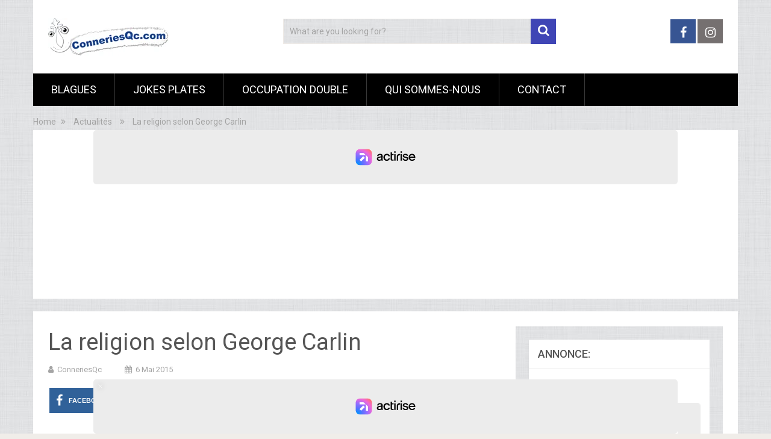

--- FILE ---
content_type: text/html; charset=UTF-8
request_url: https://www.conneriesqc.com/2015/05/06/la-religion-selon-george-carlin/
body_size: 18586
content:
<!DOCTYPE html>
<html class="no-js" lang="fr-CA" itemscope itemtype="https://schema.org/BlogPosting">
<head>

	<meta charset="UTF-8">
	<!-- Always force latest IE rendering engine (even in intranet) & Chrome Frame -->
	<!--[if IE ]>
	<meta http-equiv="X-UA-Compatible" content="IE=edge,chrome=1">
	<![endif]-->
	<link rel="profile" href="https://gmpg.org/xfn/11" />
	
                    <link rel="icon" href="https://www.conneriesqc.com/wp-content/uploads/favicon.ico" type="image/x-icon" />
        
                    <!-- IE10 Tile.-->
            <meta name="msapplication-TileColor" content="#FFFFFF">
            <meta name="msapplication-TileImage" content="https://www.conneriesqc.com/wp-content/uploads/2-10.jpg">
        
                    <!--iOS/android/handheld specific -->
            <link rel="apple-touch-icon-precomposed" href="https://www.conneriesqc.com/wp-content/uploads/1-10.jpg" />
        
                    <meta name="viewport" content="width=device-width, initial-scale=1">
            <meta name="apple-mobile-web-app-capable" content="yes">
            <meta name="apple-mobile-web-app-status-bar-style" content="black">
        
                        <link rel="prefetch" href="https://www.conneriesqc.com">
                <link rel="prerender" href="https://www.conneriesqc.com">
            	<link rel="pingback" href="https://www.conneriesqc.com/xmlrpc.php" />
	<meta name='robots' content='index, follow, max-image-preview:large, max-snippet:-1, max-video-preview:-1' />
<script type="text/javascript">document.documentElement.className = document.documentElement.className.replace( /\bno-js\b/,'js' );</script>
	<!-- This site is optimized with the Yoast SEO plugin v26.8 - https://yoast.com/product/yoast-seo-wordpress/ -->
	<title>La religion selon George Carlin</title>
	<meta name="description" content="La religion selon George Carlin - ConneriesQc" />
	<link rel="canonical" href="https://www.conneriesqc.com/2015/05/06/la-religion-selon-george-carlin/" />
	<meta name="twitter:card" content="summary_large_image" />
	<meta name="twitter:title" content="La religion selon George Carlin" />
	<meta name="twitter:description" content="La religion selon George Carlin - ConneriesQc" />
	<meta name="twitter:image" content="https://www.conneriesqc.com/wp-content/uploads/dskjsd22.jpg" />
	<meta name="twitter:label1" content="Écrit par" />
	<meta name="twitter:data1" content="ConneriesQc" />
	<script type="application/ld+json" class="yoast-schema-graph">{"@context":"https://schema.org","@graph":[{"@type":"Article","@id":"https://www.conneriesqc.com/2015/05/06/la-religion-selon-george-carlin/#article","isPartOf":{"@id":"https://www.conneriesqc.com/2015/05/06/la-religion-selon-george-carlin/"},"author":{"name":"ConneriesQc","@id":"https://www.conneriesqc.com/#/schema/person/610debc75eced759c69f3b23b3cb425a"},"headline":"La religion selon George Carlin","datePublished":"2015-05-06T20:00:25+00:00","mainEntityOfPage":{"@id":"https://www.conneriesqc.com/2015/05/06/la-religion-selon-george-carlin/"},"wordCount":5,"commentCount":0,"publisher":{"@id":"https://www.conneriesqc.com/#organization"},"image":{"@id":"https://www.conneriesqc.com/2015/05/06/la-religion-selon-george-carlin/#primaryimage"},"thumbnailUrl":"https://www.conneriesqc.com/wp-content/uploads/dskjsd22.jpg","articleSection":["Actualités"],"inLanguage":"fr-CA","potentialAction":[{"@type":"CommentAction","name":"Comment","target":["https://www.conneriesqc.com/2015/05/06/la-religion-selon-george-carlin/#respond"]}]},{"@type":"WebPage","@id":"https://www.conneriesqc.com/2015/05/06/la-religion-selon-george-carlin/","url":"https://www.conneriesqc.com/2015/05/06/la-religion-selon-george-carlin/","name":"La religion selon George Carlin","isPartOf":{"@id":"https://www.conneriesqc.com/#website"},"primaryImageOfPage":{"@id":"https://www.conneriesqc.com/2015/05/06/la-religion-selon-george-carlin/#primaryimage"},"image":{"@id":"https://www.conneriesqc.com/2015/05/06/la-religion-selon-george-carlin/#primaryimage"},"thumbnailUrl":"https://www.conneriesqc.com/wp-content/uploads/dskjsd22.jpg","datePublished":"2015-05-06T20:00:25+00:00","description":"La religion selon George Carlin - ConneriesQc","breadcrumb":{"@id":"https://www.conneriesqc.com/2015/05/06/la-religion-selon-george-carlin/#breadcrumb"},"inLanguage":"fr-CA","potentialAction":[{"@type":"ReadAction","target":["https://www.conneriesqc.com/2015/05/06/la-religion-selon-george-carlin/"]}]},{"@type":"ImageObject","inLanguage":"fr-CA","@id":"https://www.conneriesqc.com/2015/05/06/la-religion-selon-george-carlin/#primaryimage","url":"https://www.conneriesqc.com/wp-content/uploads/dskjsd22.jpg","contentUrl":"https://www.conneriesqc.com/wp-content/uploads/dskjsd22.jpg","width":500,"height":1667},{"@type":"BreadcrumbList","@id":"https://www.conneriesqc.com/2015/05/06/la-religion-selon-george-carlin/#breadcrumb","itemListElement":[{"@type":"ListItem","position":1,"name":"Accueil","item":"https://www.conneriesqc.com/"},{"@type":"ListItem","position":2,"name":"La religion selon George Carlin"}]},{"@type":"WebSite","@id":"https://www.conneriesqc.com/#website","url":"https://www.conneriesqc.com/","name":"ConneriesQc","description":"Rien de sérieux","publisher":{"@id":"https://www.conneriesqc.com/#organization"},"potentialAction":[{"@type":"SearchAction","target":{"@type":"EntryPoint","urlTemplate":"https://www.conneriesqc.com/?s={search_term_string}"},"query-input":{"@type":"PropertyValueSpecification","valueRequired":true,"valueName":"search_term_string"}}],"inLanguage":"fr-CA"},{"@type":"Organization","@id":"https://www.conneriesqc.com/#organization","name":"ConneriesQc","url":"https://www.conneriesqc.com/","logo":{"@type":"ImageObject","inLanguage":"fr-CA","@id":"https://www.conneriesqc.com/#/schema/logo/image/","url":"https://www.conneriesqc.com/wp-content/uploads/11411702_866937376731129_1475523320290773572_o.jpg","contentUrl":"https://www.conneriesqc.com/wp-content/uploads/11411702_866937376731129_1475523320290773572_o.jpg","width":1024,"height":1024,"caption":"ConneriesQc"},"image":{"@id":"https://www.conneriesqc.com/#/schema/logo/image/"},"sameAs":["https://www.facebook.com/conneriesqc","https://www.instagram.com/conneriesqc"]},{"@type":"Person","@id":"https://www.conneriesqc.com/#/schema/person/610debc75eced759c69f3b23b3cb425a","name":"ConneriesQc","image":{"@type":"ImageObject","inLanguage":"fr-CA","@id":"https://www.conneriesqc.com/#/schema/person/image/","url":"https://secure.gravatar.com/avatar/e8a89d6593b5c8debc04141bac9badaa54ec210e27ac2be25cf0b1b60805cd91?s=96&d=mm&r=g","contentUrl":"https://secure.gravatar.com/avatar/e8a89d6593b5c8debc04141bac9badaa54ec210e27ac2be25cf0b1b60805cd91?s=96&d=mm&r=g","caption":"ConneriesQc"},"description":"ConneriesQc publie du contenu humoristique depuis 2011. Nous avions commencé en créant des images drôles sur Occupation Double. Maintenant, notre but est tout simplement de vous divertir sur le web.","sameAs":["https://www.conneriesqc.com/","https://www.facebook.com/conneriesqc","https://www.instagram.com/conneriesqc","https://www.linkedin.com/company/conneriesqc/","https://www.pinterest.ca/conneriesqc/"],"url":"https://www.conneriesqc.com/author/admin/"}]}</script>
	<!-- / Yoast SEO plugin. -->


<link rel='dns-prefetch' href='//static.fastcmp.com' />
<link rel='dns-prefetch' href='//www.flashb.id' />
<link rel='dns-prefetch' href='//use.fontawesome.com' />
<link rel="alternate" type="application/rss+xml" title="ConneriesQc &raquo; Flux" href="https://www.conneriesqc.com/feed/" />
<link rel="alternate" type="application/rss+xml" title="ConneriesQc &raquo; Flux des commentaires" href="https://www.conneriesqc.com/comments/feed/" />
<link rel="alternate" type="application/rss+xml" title="ConneriesQc &raquo; La religion selon George Carlin Flux des commentaires" href="https://www.conneriesqc.com/2015/05/06/la-religion-selon-george-carlin/feed/" />
<link rel="alternate" title="oEmbed (JSON)" type="application/json+oembed" href="https://www.conneriesqc.com/wp-json/oembed/1.0/embed?url=https%3A%2F%2Fwww.conneriesqc.com%2F2015%2F05%2F06%2Fla-religion-selon-george-carlin%2F" />
<link rel="alternate" title="oEmbed (XML)" type="text/xml+oembed" href="https://www.conneriesqc.com/wp-json/oembed/1.0/embed?url=https%3A%2F%2Fwww.conneriesqc.com%2F2015%2F05%2F06%2Fla-religion-selon-george-carlin%2F&#038;format=xml" />
<style type="text/css" media="all">
.wpautoterms-footer{background-color:#ffffff;text-align:center;}
.wpautoterms-footer a{color:#000000;font-family:Arial, sans-serif;font-size:14px;}
.wpautoterms-footer .separator{color:#cccccc;font-family:Arial, sans-serif;font-size:14px;}</style>
<style id='wp-img-auto-sizes-contain-inline-css' type='text/css'>
img:is([sizes=auto i],[sizes^="auto," i]){contain-intrinsic-size:3000px 1500px}
/*# sourceURL=wp-img-auto-sizes-contain-inline-css */
</style>
<style id='fast-cmp-custom-styles-inline-css' type='text/css'>
#fast-cmp-container button.fast-cmp-button-primary{background-color:transparent!important;color:#6f6f6f!important;border: 1px solid #6f6f6f!important;}#fast-cmp-container #fast-cmp-home button.fast-cmp-button-secondary{box-shadow: inset 0 0 0 1px #6f6f6f!important;}#fast-cmp-container #fast-cmp-home button.fast-cmp-navigation-button{box-shadow: inset 0 0 0 1px #6f6f6f!important;}#fast-cmp-container #fast-cmp-home button.fast-cmp-button-secondary{color:#6f6f6f!important;}#fast-cmp-container #fast-cmp-home button.fast-cmp-button-secondary:hover{box-shadow: inset 0 0 0 1px #6f6f6f!important;color:#6f6f6f!important;}#fast-cmp-container #fast-cmp-home button.fast-cmp-navigation-button, #fast-cmp-container .fast-cmp-layout-header .fast-cmp-navigation-button{background-color:transparent!important;color:#6f6f6f!important;}#fast-cmp-container #fast-cmp-home button.fast-cmp-navigation-button:hover, #fast-cmp-container .fast-cmp-layout-header .fast-cmp-navigation-button:hover{box-shadow: inset 0 0 0 1px #6f6f6f!important;color:#6f6f6f!important;}#fast-cmp-container #fast-cmp-consents .fast-cmp-layout-nav button.fast-cmp-navigation-button {color: #6f6f6f!important;box-shadow: inset 0 0 0 1px #6f6f6f!important;}#fast-cmp-form .fast-cmp-spinner {border-left-color: #0065d9!important;}#fast-cmp-container button.fast-cmp-button-primary:focus {border-color: #6f6f6f!important;box-shadow: inset 0 0 0 2px #6f6f6f, inset 0 0 0 4px #fff!important;outline: solid transparent !important;}
/*# sourceURL=fast-cmp-custom-styles-inline-css */
</style>
<style id='actirise-presized-inline-css' type='text/css'>
div[data-actirise-slot="top-page"]{ display: none;  margin: ;}@media screen and (min-width: 770px){div[data-actirise-slot="top-page"].device-desktop{display: flex !important;width: 100%;min-height: 280px; }} @media screen and (max-width: 480px){div[data-actirise-slot="top-page"].device-mobile{display: flex !important;width: 100%;min-height: 310px; }} @media screen and (min-width: 481px) and (max-width: 769px){div[data-actirise-slot="top-page"].device-tablet{display: flex !important;width: 100%;min-height: 310px; }}div[data-actirise-slot="aside-desktop-atf"]{ display: none;  margin: ;}@media screen and (min-width: 770px){div[data-actirise-slot="aside-desktop-atf"].device-desktop{display: flex !important;width: 100%;min-height: 620px; }} @media screen and (min-width: 481px) and (max-width: 769px){div[data-actirise-slot="aside-desktop-atf"].device-tablet{display: flex !important;width: 100%;min-height: 620px; }}div[data-actirise-slot="aside-desktop"]{ display: none;  margin: ;}@media screen and (min-width: 770px){div[data-actirise-slot="aside-desktop"].device-desktop{display: flex !important;width: 100%;min-height: 620px; }} @media screen and (min-width: 481px) and (max-width: 769px){div[data-actirise-slot="aside-desktop"].device-tablet{display: flex !important;width: 100%;min-height: 620px; }}div[data-actirise-slot="top-content"]{ display: none;  margin: ;}@media screen and (min-width: 770px){div[data-actirise-slot="top-content"].device-desktop{display: flex !important;width: 100%;min-height: 300px; }} @media screen and (min-width: 481px) and (max-width: 769px){div[data-actirise-slot="top-content"].device-tablet{display: flex !important;width: 100%;min-height: 380px; }} @media screen and (max-width: 480px){div[data-actirise-slot="top-content"].device-mobile{display: flex !important;width: 100%;min-height: 380px; }}
/*# sourceURL=actirise-presized-inline-css */
</style>
<style id='wp-emoji-styles-inline-css' type='text/css'>

	img.wp-smiley, img.emoji {
		display: inline !important;
		border: none !important;
		box-shadow: none !important;
		height: 1em !important;
		width: 1em !important;
		margin: 0 0.07em !important;
		vertical-align: -0.1em !important;
		background: none !important;
		padding: 0 !important;
	}
/*# sourceURL=wp-emoji-styles-inline-css */
</style>
<style id='wp-block-library-inline-css' type='text/css'>
:root{--wp-block-synced-color:#7a00df;--wp-block-synced-color--rgb:122,0,223;--wp-bound-block-color:var(--wp-block-synced-color);--wp-editor-canvas-background:#ddd;--wp-admin-theme-color:#007cba;--wp-admin-theme-color--rgb:0,124,186;--wp-admin-theme-color-darker-10:#006ba1;--wp-admin-theme-color-darker-10--rgb:0,107,160.5;--wp-admin-theme-color-darker-20:#005a87;--wp-admin-theme-color-darker-20--rgb:0,90,135;--wp-admin-border-width-focus:2px}@media (min-resolution:192dpi){:root{--wp-admin-border-width-focus:1.5px}}.wp-element-button{cursor:pointer}:root .has-very-light-gray-background-color{background-color:#eee}:root .has-very-dark-gray-background-color{background-color:#313131}:root .has-very-light-gray-color{color:#eee}:root .has-very-dark-gray-color{color:#313131}:root .has-vivid-green-cyan-to-vivid-cyan-blue-gradient-background{background:linear-gradient(135deg,#00d084,#0693e3)}:root .has-purple-crush-gradient-background{background:linear-gradient(135deg,#34e2e4,#4721fb 50%,#ab1dfe)}:root .has-hazy-dawn-gradient-background{background:linear-gradient(135deg,#faaca8,#dad0ec)}:root .has-subdued-olive-gradient-background{background:linear-gradient(135deg,#fafae1,#67a671)}:root .has-atomic-cream-gradient-background{background:linear-gradient(135deg,#fdd79a,#004a59)}:root .has-nightshade-gradient-background{background:linear-gradient(135deg,#330968,#31cdcf)}:root .has-midnight-gradient-background{background:linear-gradient(135deg,#020381,#2874fc)}:root{--wp--preset--font-size--normal:16px;--wp--preset--font-size--huge:42px}.has-regular-font-size{font-size:1em}.has-larger-font-size{font-size:2.625em}.has-normal-font-size{font-size:var(--wp--preset--font-size--normal)}.has-huge-font-size{font-size:var(--wp--preset--font-size--huge)}.has-text-align-center{text-align:center}.has-text-align-left{text-align:left}.has-text-align-right{text-align:right}.has-fit-text{white-space:nowrap!important}#end-resizable-editor-section{display:none}.aligncenter{clear:both}.items-justified-left{justify-content:flex-start}.items-justified-center{justify-content:center}.items-justified-right{justify-content:flex-end}.items-justified-space-between{justify-content:space-between}.screen-reader-text{border:0;clip-path:inset(50%);height:1px;margin:-1px;overflow:hidden;padding:0;position:absolute;width:1px;word-wrap:normal!important}.screen-reader-text:focus{background-color:#ddd;clip-path:none;color:#444;display:block;font-size:1em;height:auto;left:5px;line-height:normal;padding:15px 23px 14px;text-decoration:none;top:5px;width:auto;z-index:100000}html :where(.has-border-color){border-style:solid}html :where([style*=border-top-color]){border-top-style:solid}html :where([style*=border-right-color]){border-right-style:solid}html :where([style*=border-bottom-color]){border-bottom-style:solid}html :where([style*=border-left-color]){border-left-style:solid}html :where([style*=border-width]){border-style:solid}html :where([style*=border-top-width]){border-top-style:solid}html :where([style*=border-right-width]){border-right-style:solid}html :where([style*=border-bottom-width]){border-bottom-style:solid}html :where([style*=border-left-width]){border-left-style:solid}html :where(img[class*=wp-image-]){height:auto;max-width:100%}:where(figure){margin:0 0 1em}html :where(.is-position-sticky){--wp-admin--admin-bar--position-offset:var(--wp-admin--admin-bar--height,0px)}@media screen and (max-width:600px){html :where(.is-position-sticky){--wp-admin--admin-bar--position-offset:0px}}

/*# sourceURL=wp-block-library-inline-css */
</style><style id='global-styles-inline-css' type='text/css'>
:root{--wp--preset--aspect-ratio--square: 1;--wp--preset--aspect-ratio--4-3: 4/3;--wp--preset--aspect-ratio--3-4: 3/4;--wp--preset--aspect-ratio--3-2: 3/2;--wp--preset--aspect-ratio--2-3: 2/3;--wp--preset--aspect-ratio--16-9: 16/9;--wp--preset--aspect-ratio--9-16: 9/16;--wp--preset--color--black: #000000;--wp--preset--color--cyan-bluish-gray: #abb8c3;--wp--preset--color--white: #ffffff;--wp--preset--color--pale-pink: #f78da7;--wp--preset--color--vivid-red: #cf2e2e;--wp--preset--color--luminous-vivid-orange: #ff6900;--wp--preset--color--luminous-vivid-amber: #fcb900;--wp--preset--color--light-green-cyan: #7bdcb5;--wp--preset--color--vivid-green-cyan: #00d084;--wp--preset--color--pale-cyan-blue: #8ed1fc;--wp--preset--color--vivid-cyan-blue: #0693e3;--wp--preset--color--vivid-purple: #9b51e0;--wp--preset--gradient--vivid-cyan-blue-to-vivid-purple: linear-gradient(135deg,rgb(6,147,227) 0%,rgb(155,81,224) 100%);--wp--preset--gradient--light-green-cyan-to-vivid-green-cyan: linear-gradient(135deg,rgb(122,220,180) 0%,rgb(0,208,130) 100%);--wp--preset--gradient--luminous-vivid-amber-to-luminous-vivid-orange: linear-gradient(135deg,rgb(252,185,0) 0%,rgb(255,105,0) 100%);--wp--preset--gradient--luminous-vivid-orange-to-vivid-red: linear-gradient(135deg,rgb(255,105,0) 0%,rgb(207,46,46) 100%);--wp--preset--gradient--very-light-gray-to-cyan-bluish-gray: linear-gradient(135deg,rgb(238,238,238) 0%,rgb(169,184,195) 100%);--wp--preset--gradient--cool-to-warm-spectrum: linear-gradient(135deg,rgb(74,234,220) 0%,rgb(151,120,209) 20%,rgb(207,42,186) 40%,rgb(238,44,130) 60%,rgb(251,105,98) 80%,rgb(254,248,76) 100%);--wp--preset--gradient--blush-light-purple: linear-gradient(135deg,rgb(255,206,236) 0%,rgb(152,150,240) 100%);--wp--preset--gradient--blush-bordeaux: linear-gradient(135deg,rgb(254,205,165) 0%,rgb(254,45,45) 50%,rgb(107,0,62) 100%);--wp--preset--gradient--luminous-dusk: linear-gradient(135deg,rgb(255,203,112) 0%,rgb(199,81,192) 50%,rgb(65,88,208) 100%);--wp--preset--gradient--pale-ocean: linear-gradient(135deg,rgb(255,245,203) 0%,rgb(182,227,212) 50%,rgb(51,167,181) 100%);--wp--preset--gradient--electric-grass: linear-gradient(135deg,rgb(202,248,128) 0%,rgb(113,206,126) 100%);--wp--preset--gradient--midnight: linear-gradient(135deg,rgb(2,3,129) 0%,rgb(40,116,252) 100%);--wp--preset--font-size--small: 13px;--wp--preset--font-size--medium: 20px;--wp--preset--font-size--large: 36px;--wp--preset--font-size--x-large: 42px;--wp--preset--spacing--20: 0.44rem;--wp--preset--spacing--30: 0.67rem;--wp--preset--spacing--40: 1rem;--wp--preset--spacing--50: 1.5rem;--wp--preset--spacing--60: 2.25rem;--wp--preset--spacing--70: 3.38rem;--wp--preset--spacing--80: 5.06rem;--wp--preset--shadow--natural: 6px 6px 9px rgba(0, 0, 0, 0.2);--wp--preset--shadow--deep: 12px 12px 50px rgba(0, 0, 0, 0.4);--wp--preset--shadow--sharp: 6px 6px 0px rgba(0, 0, 0, 0.2);--wp--preset--shadow--outlined: 6px 6px 0px -3px rgb(255, 255, 255), 6px 6px rgb(0, 0, 0);--wp--preset--shadow--crisp: 6px 6px 0px rgb(0, 0, 0);}:where(.is-layout-flex){gap: 0.5em;}:where(.is-layout-grid){gap: 0.5em;}body .is-layout-flex{display: flex;}.is-layout-flex{flex-wrap: wrap;align-items: center;}.is-layout-flex > :is(*, div){margin: 0;}body .is-layout-grid{display: grid;}.is-layout-grid > :is(*, div){margin: 0;}:where(.wp-block-columns.is-layout-flex){gap: 2em;}:where(.wp-block-columns.is-layout-grid){gap: 2em;}:where(.wp-block-post-template.is-layout-flex){gap: 1.25em;}:where(.wp-block-post-template.is-layout-grid){gap: 1.25em;}.has-black-color{color: var(--wp--preset--color--black) !important;}.has-cyan-bluish-gray-color{color: var(--wp--preset--color--cyan-bluish-gray) !important;}.has-white-color{color: var(--wp--preset--color--white) !important;}.has-pale-pink-color{color: var(--wp--preset--color--pale-pink) !important;}.has-vivid-red-color{color: var(--wp--preset--color--vivid-red) !important;}.has-luminous-vivid-orange-color{color: var(--wp--preset--color--luminous-vivid-orange) !important;}.has-luminous-vivid-amber-color{color: var(--wp--preset--color--luminous-vivid-amber) !important;}.has-light-green-cyan-color{color: var(--wp--preset--color--light-green-cyan) !important;}.has-vivid-green-cyan-color{color: var(--wp--preset--color--vivid-green-cyan) !important;}.has-pale-cyan-blue-color{color: var(--wp--preset--color--pale-cyan-blue) !important;}.has-vivid-cyan-blue-color{color: var(--wp--preset--color--vivid-cyan-blue) !important;}.has-vivid-purple-color{color: var(--wp--preset--color--vivid-purple) !important;}.has-black-background-color{background-color: var(--wp--preset--color--black) !important;}.has-cyan-bluish-gray-background-color{background-color: var(--wp--preset--color--cyan-bluish-gray) !important;}.has-white-background-color{background-color: var(--wp--preset--color--white) !important;}.has-pale-pink-background-color{background-color: var(--wp--preset--color--pale-pink) !important;}.has-vivid-red-background-color{background-color: var(--wp--preset--color--vivid-red) !important;}.has-luminous-vivid-orange-background-color{background-color: var(--wp--preset--color--luminous-vivid-orange) !important;}.has-luminous-vivid-amber-background-color{background-color: var(--wp--preset--color--luminous-vivid-amber) !important;}.has-light-green-cyan-background-color{background-color: var(--wp--preset--color--light-green-cyan) !important;}.has-vivid-green-cyan-background-color{background-color: var(--wp--preset--color--vivid-green-cyan) !important;}.has-pale-cyan-blue-background-color{background-color: var(--wp--preset--color--pale-cyan-blue) !important;}.has-vivid-cyan-blue-background-color{background-color: var(--wp--preset--color--vivid-cyan-blue) !important;}.has-vivid-purple-background-color{background-color: var(--wp--preset--color--vivid-purple) !important;}.has-black-border-color{border-color: var(--wp--preset--color--black) !important;}.has-cyan-bluish-gray-border-color{border-color: var(--wp--preset--color--cyan-bluish-gray) !important;}.has-white-border-color{border-color: var(--wp--preset--color--white) !important;}.has-pale-pink-border-color{border-color: var(--wp--preset--color--pale-pink) !important;}.has-vivid-red-border-color{border-color: var(--wp--preset--color--vivid-red) !important;}.has-luminous-vivid-orange-border-color{border-color: var(--wp--preset--color--luminous-vivid-orange) !important;}.has-luminous-vivid-amber-border-color{border-color: var(--wp--preset--color--luminous-vivid-amber) !important;}.has-light-green-cyan-border-color{border-color: var(--wp--preset--color--light-green-cyan) !important;}.has-vivid-green-cyan-border-color{border-color: var(--wp--preset--color--vivid-green-cyan) !important;}.has-pale-cyan-blue-border-color{border-color: var(--wp--preset--color--pale-cyan-blue) !important;}.has-vivid-cyan-blue-border-color{border-color: var(--wp--preset--color--vivid-cyan-blue) !important;}.has-vivid-purple-border-color{border-color: var(--wp--preset--color--vivid-purple) !important;}.has-vivid-cyan-blue-to-vivid-purple-gradient-background{background: var(--wp--preset--gradient--vivid-cyan-blue-to-vivid-purple) !important;}.has-light-green-cyan-to-vivid-green-cyan-gradient-background{background: var(--wp--preset--gradient--light-green-cyan-to-vivid-green-cyan) !important;}.has-luminous-vivid-amber-to-luminous-vivid-orange-gradient-background{background: var(--wp--preset--gradient--luminous-vivid-amber-to-luminous-vivid-orange) !important;}.has-luminous-vivid-orange-to-vivid-red-gradient-background{background: var(--wp--preset--gradient--luminous-vivid-orange-to-vivid-red) !important;}.has-very-light-gray-to-cyan-bluish-gray-gradient-background{background: var(--wp--preset--gradient--very-light-gray-to-cyan-bluish-gray) !important;}.has-cool-to-warm-spectrum-gradient-background{background: var(--wp--preset--gradient--cool-to-warm-spectrum) !important;}.has-blush-light-purple-gradient-background{background: var(--wp--preset--gradient--blush-light-purple) !important;}.has-blush-bordeaux-gradient-background{background: var(--wp--preset--gradient--blush-bordeaux) !important;}.has-luminous-dusk-gradient-background{background: var(--wp--preset--gradient--luminous-dusk) !important;}.has-pale-ocean-gradient-background{background: var(--wp--preset--gradient--pale-ocean) !important;}.has-electric-grass-gradient-background{background: var(--wp--preset--gradient--electric-grass) !important;}.has-midnight-gradient-background{background: var(--wp--preset--gradient--midnight) !important;}.has-small-font-size{font-size: var(--wp--preset--font-size--small) !important;}.has-medium-font-size{font-size: var(--wp--preset--font-size--medium) !important;}.has-large-font-size{font-size: var(--wp--preset--font-size--large) !important;}.has-x-large-font-size{font-size: var(--wp--preset--font-size--x-large) !important;}
/*# sourceURL=global-styles-inline-css */
</style>

<style id='classic-theme-styles-inline-css' type='text/css'>
/*! This file is auto-generated */
.wp-block-button__link{color:#fff;background-color:#32373c;border-radius:9999px;box-shadow:none;text-decoration:none;padding:calc(.667em + 2px) calc(1.333em + 2px);font-size:1.125em}.wp-block-file__button{background:#32373c;color:#fff;text-decoration:none}
/*# sourceURL=/wp-includes/css/classic-themes.min.css */
</style>
<link rel='stylesheet' id='wpautoterms_css-css' href='https://www.conneriesqc.com/wp-content/plugins/auto-terms-of-service-and-privacy-policy/css/wpautoterms.css' type='text/css' media='all' />
<link rel='stylesheet' id='easy-wp-page-nav-css' href='https://www.conneriesqc.com/wp-content/plugins/easy-wp-page-navigation//css/easy-wp-pagenavigation.css' type='text/css' media='all' />
<link rel='stylesheet' id='gn-frontend-gnfollow-style-css' href='https://www.conneriesqc.com/wp-content/plugins/gn-publisher/assets/css/gn-frontend-gnfollow.min.css' type='text/css' media='all' />
<link rel='stylesheet' id='wpsr_main_css-css' href='https://www.conneriesqc.com/wp-content/plugins/wp-socializer/public/css/wpsr.min.css' type='text/css' media='all' />
<link rel='stylesheet' id='wpsr_fa_icons-css' href='https://use.fontawesome.com/releases/v6.7.2/css/all.css' type='text/css' media='all' />
<link rel='stylesheet' id='wp-pagenavi-css' href='https://www.conneriesqc.com/wp-content/plugins/wp-pagenavi/pagenavi-css.css' type='text/css' media='all' />
<link rel='stylesheet' id='sociallyviral-stylesheet-css' href='https://www.conneriesqc.com/wp-content/themes/mts_sociallyviral/style.css' type='text/css' media='all' />
<style id='sociallyviral-stylesheet-inline-css' type='text/css'>

        body, .sidebar.c-4-12, #header #s {background-color:#f0ede9;background-image:url(https://www.conneriesqc.com/wp-content/themes/mts_sociallyviral/images/pattern0.png);}

        #primary-navigation, .navigation ul ul, .pagination a, .pagination .dots, .latestPost-review-wrapper, .single_post .thecategory, .single-prev-next a:hover, .tagcloud a:hover, #commentform input#submit:hover, .contactform #submit:hover, .post-label, .latestPost .review-type-circle.review-total-only, .latestPost .review-type-circle.wp-review-show-total, .bypostauthor .fn:after, #primary-navigation .navigation.mobile-menu-wrapper, #wpmm-megamenu .review-total-only, .owl-controls .owl-dot.active span, .owl-controls .owl-dot:hover span, .owl-prev, .owl-next, .woocommerce a.button, .woocommerce-page a.button, .woocommerce button.button, .woocommerce-page button.button, .woocommerce input.button, .woocommerce-page input.button, .woocommerce #respond input#submit, .woocommerce-page #respond input#submit, .woocommerce #content input.button, .woocommerce-page #content input.button, .woocommerce nav.woocommerce-pagination ul li a, .woocommerce-page nav.woocommerce-pagination ul li a, .woocommerce #content nav.woocommerce-pagination ul li a, .woocommerce-page #content nav.woocommerce-pagination ul li a, .woocommerce .bypostauthor:after, #searchsubmit, .woocommerce nav.woocommerce-pagination ul li span.current, .woocommerce-page nav.woocommerce-pagination ul li span.current, .woocommerce #content nav.woocommerce-pagination ul li span.current, .woocommerce-page #content nav.woocommerce-pagination ul li span.current, .woocommerce nav.woocommerce-pagination ul li a:hover, .woocommerce-page nav.woocommerce-pagination ul li a:hover, .woocommerce #content nav.woocommerce-pagination ul li a:hover, .woocommerce-page #content nav.woocommerce-pagination ul li a:hover, .woocommerce nav.woocommerce-pagination ul li a:focus, .woocommerce-page nav.woocommerce-pagination ul li a:focus, .woocommerce #content nav.woocommerce-pagination ul li a:focus, .woocommerce-page #content nav.woocommerce-pagination ul li a:focus, .woocommerce a.button, .woocommerce-page a.button, .woocommerce button.button, .woocommerce-page button.button, .woocommerce input.button, .woocommerce-page input.button, .woocommerce #respond input#submit, .woocommerce-page #respond input#submit, .woocommerce #content input.button, .woocommerce-page #content input.button { background-color: #000000; color: #fff; }

        #searchform .fa-search, .currenttext, .pagination a:hover, .single .pagination a:hover .currenttext, .page-numbers.current, .pagination .nav-previous a:hover, .pagination .nav-next a:hover, .single-prev-next a, .tagcloud a, #commentform input#submit, .contact-form #mtscontact_submit, .woocommerce-product-search input[type='submit'], .woocommerce-account .woocommerce-MyAccount-navigation li.is-active { background-color: #3f45b5; }

        .thecontent a, .post .tags a, #commentform a, .author-posts a:hover, .fn a, a { color: #000000; }

        .latestPost .title:hover, .latestPost .title a:hover, .post-info a:hover, .single_post .post-info a:hover, .copyrights a:hover, .thecontent a:hover, .breadcrumb a:hover, .sidebar.c-4-12 a:hover, .post .tags a:hover, #commentform a:hover, .author-posts a, .reply a:hover, .ajax-search-results li a:hover, .ajax-search-meta .results-link { color: #3f45b5; }

        .wpmm-megamenu-showing.wpmm-light-scheme { background-color:#000000!important; }

        input#author:hover, input#email:hover, input#url:hover, #comment:hover, .contact-form input:hover, .contact-form textarea:hover, .woocommerce-product-search input[type='submit'] { border-color: #3f45b5; }

        
        
        
        
        
        
            
/*# sourceURL=sociallyviral-stylesheet-inline-css */
</style>
<link rel='stylesheet' id='responsive-css' href='https://www.conneriesqc.com/wp-content/themes/mts_sociallyviral/css/responsive.css' type='text/css' media='all' />
<link rel='stylesheet' id='fontawesome-css' href='https://www.conneriesqc.com/wp-content/themes/mts_sociallyviral/css/font-awesome.min.css' type='text/css' media='all' />
<script type="text/javascript" src="https://www.conneriesqc.com/wp-includes/js/jquery/jquery.min.js" id="jquery-core-js"></script>
<script type="text/javascript" src="https://www.conneriesqc.com/wp-includes/js/jquery/jquery-migrate.min.js" id="jquery-migrate-js"></script>
<script type="text/javascript" src="https://www.conneriesqc.com/wp-includes/js/dist/dom-ready.min.js" id="wp-dom-ready-js"></script>
<script type="text/javascript" src="https://www.conneriesqc.com/wp-content/plugins/auto-terms-of-service-and-privacy-policy/js/base.js" id="wpautoterms_base-js"></script>
<script type="text/javascript" data-no-optimize="1" data-wpmeteor-nooptimize="true" data-cfasync="false" nowprocket="" charset="UTF-8">
/* <![CDATA[ */
window.FAST_CMP_OPTIONS = { 
					configType: 'actirise-wp',
					domainUid: '62890e18-40ce-5bcb-b49c-f7d4659abe4b',
					countryCode: 'CA',
					policyUrl: 'https://www.conneriesqc.com/privacy-policy/',
					displaySynchronous: false,
					publisherName: 'ConneriesQc',
					bootstrap: { 
						excludedIABVendors: [], 
						excludedGoogleVendors: [],
					},
					jurisdiction: 'tcfeuv2',
					googleConsentMode: {enabled: true,},
					publisherLogo: function (c) { return c.createElement('img', { src: 'https://www.conneriesqc.com/wp-content/uploads/a-1.png', height: '40' }) },
					
				};
(function(){var e={484:function(e){window.FAST_CMP_T0=Date.now();window.FAST_CMP_QUEUE={};window.FAST_CMP_QUEUE_ID=0;function t(){var e=Array.prototype.slice.call(arguments);if(!e.length)return Object.values(window.FAST_CMP_QUEUE);else if(e[0]==="ping"){if(typeof e[2]==="function")e[2]({cmpLoaded:false,cmpStatus:"stub",apiVersion:"2.0",cmpId:parseInt("388",10)})}else window.FAST_CMP_QUEUE[window.FAST_CMP_QUEUE_ID++]=e}e.exports={name:"light",handler:t}}};var t={};function a(r){var n=t[r];if(n!==void 0)return n.exports;var o=t[r]={exports:{}};e[r](o,o.exports,a);return o.exports}function r(e){"@babel/helpers - typeof";return r="function"==typeof Symbol&&"symbol"==typeof Symbol.iterator?function(e){return typeof e}:function(e){return e&&"function"==typeof Symbol&&e.constructor===Symbol&&e!==Symbol.prototype?"symbol":typeof e},r(e)}var n=a(484);var o="__tcfapiLocator";var i=window;var s=i;var f;function c(){var e=i.document;var t=!!i.frames[o];if(!t)if(e.body){var a=e.createElement("iframe");a.style.cssText="display:none";a.name=o;e.body.appendChild(a)}else setTimeout(c,5);return!t}function l(e){var t=typeof e.data==="string";var a={};if(t)try{a=JSON.parse(e.data)}catch(e){}else a=e.data;var n=r(a)==="object"?a.__tcfapiCall:null;if(n)window.__tcfapi(n.command,n.version,function(a,r){var o={__tcfapiReturn:{returnValue:a,success:r,callId:n.callId}};if(e&&e.source&&e.source.postMessage)e.source.postMessage(t?JSON.stringify(o):o,"*")},n.parameter)}while(s){try{if(s.frames[o]){f=s;break}}catch(e){}if(s===i.top)break;s=s.parent}if(i.FAST_CMP_HANDLER!=="custom"){if(!f){c();i.__tcfapi=n.handler;i.FAST_CMP_HANDLER=n.name;i.addEventListener("message",l,false)}else{i.__tcfapi=n.handler;i.FAST_CMP_HANDLER=n.name}for(var p in window.FAST_CMP_QUEUE||{})i.__tcfapi.apply(null,window.FAST_CMP_QUEUE[p])}})();
//# sourceURL=fastcmp-js-before
/* ]]> */
</script>
<script type="text/javascript" async data-no-optimize="1" data-wpmeteor-nooptimize="true" data-cfasync="false" nowprocket="" charset="UTF-8" src="https://static.fastcmp.com/fast-cmp-stub.js"></script>
<script type="text/javascript" data-cfasync="false" defer src="https://www.flashb.id/universal/fc2f70f3-4631-5abb-ab69-6b798b63404b.js"></script>
<script type="text/javascript">
/* <![CDATA[ */
window._hbdbrk=window._hbdbrk||[];window._hbdbrk.push(['_vars', {page_type:'article',pid:3,custom1:'ConneriesQc',custom2:'actualite',custom3:'108798',custom4:'',custom5:'',}]);
window.actirisePlugin=window.actirisePlugin||{};window.actirisePlugin.version='3.3.4';window.actirisePlugin.version_lastupdate=new Date(1769080746 * 1000);window.actirisePlugin.adsTxt={active:1,lastUpdate:new Date(1769696645 * 1000)};window.actirisePlugin.presized={active:1,lastUpdate:new Date(1769696650 * 1000)};window.actirisePlugin.cron=true;window.actirisePlugin.fastcmp=true;window.actirisePlugin.autoUpdate=true;window.actirisePlugin.debug=true;
//# sourceURL=actirise-js-after
/* ]]> */
</script>
<script type="text/javascript" src="https://www.conneriesqc.com/wp-content/plugins/related-posts-thumbnails/assets/js/front.min.js" id="rpt_front_style-js"></script>
<script type="text/javascript" src="https://www.conneriesqc.com/wp-content/plugins/related-posts-thumbnails/assets/js/lazy-load.js" id="rpt-lazy-load-js"></script>
<script type="text/javascript" id="mts_ajax-js-extra">
/* <![CDATA[ */
var mts_ajax_search = {"url":"https://www.conneriesqc.com/wp-admin/admin-ajax.php","ajax_search":"1"};
//# sourceURL=mts_ajax-js-extra
/* ]]> */
</script>
<script type="text/javascript" async="async" src="https://www.conneriesqc.com/wp-content/themes/mts_sociallyviral/js/ajax.js" id="mts_ajax-js"></script>

<!-- OG: 3.3.8 -->
<meta property="og:image" content="https://www.conneriesqc.com/wp-content/uploads/dskjsd22.jpg"><meta property="og:image:secure_url" content="https://www.conneriesqc.com/wp-content/uploads/dskjsd22.jpg"><meta property="og:image:width" content="500"><meta property="og:image:height" content="1667"><meta property="og:image:alt" content="dskjsd"><meta property="og:image:type" content="image/jpeg"><meta property="og:description" content="La religion selon George Carlin"><meta property="og:type" content="article"><meta property="og:locale" content="fr_CA"><meta property="og:site_name" content="ConneriesQc"><meta property="og:title" content="La religion selon George Carlin"><meta property="og:url" content="https://www.conneriesqc.com/2015/05/06/la-religion-selon-george-carlin/"><meta property="og:updated_time" content="2015-05-06T13:45:06-04:00">
<meta property="article:published_time" content="2015-05-06T20:00:25+00:00"><meta property="article:modified_time" content="2015-05-06T17:45:06+00:00"><meta property="article:section" content="Actualités"><meta property="article:author:username" content="ConneriesQc">
<meta property="twitter:partner" content="ogwp"><meta property="twitter:card" content="summary"><meta property="twitter:image" content="https://www.conneriesqc.com/wp-content/uploads/dskjsd22.jpg"><meta property="twitter:image:alt" content="dskjsd"><meta property="twitter:title" content="La religion selon George Carlin"><meta property="twitter:description" content="La religion selon George Carlin"><meta property="twitter:url" content="https://www.conneriesqc.com/2015/05/06/la-religion-selon-george-carlin/"><meta property="twitter:label1" content="Reading time"><meta property="twitter:data1" content="Less than a minute">
<meta itemprop="image" content="https://www.conneriesqc.com/wp-content/uploads/dskjsd22.jpg"><meta itemprop="name" content="La religion selon George Carlin"><meta itemprop="description" content="La religion selon George Carlin"><meta itemprop="datePublished" content="2015-05-06"><meta itemprop="dateModified" content="2015-05-06T17:45:06+00:00">
<meta property="profile:username" content="ConneriesQc">
<!-- /OG -->

<link rel="https://api.w.org/" href="https://www.conneriesqc.com/wp-json/" /><link rel="alternate" title="JSON" type="application/json" href="https://www.conneriesqc.com/wp-json/wp/v2/posts/108798" /><link rel="EditURI" type="application/rsd+xml" title="RSD" href="https://www.conneriesqc.com/xmlrpc.php?rsd" />
<meta name="generator" content="WordPress 6.9" />
<link rel='shortlink' href='https://www.conneriesqc.com/?p=108798' />
        <style>
            #related_posts_thumbnails li {
                border-right: 1px solid #DDDDDD;
                background-color: #FFFFFF            }

            #related_posts_thumbnails li:hover {
                background-color: #f1f1f1;
            }

            .relpost_content {
                font-size: 12px;
                color: #333333;
            }

            .relpost-block-single {
                background-color: #FFFFFF;
                border-right: 1px solid #DDDDDD;
                border-left: 1px solid #DDDDDD;
                margin-right: -1px;
            }

            .relpost-block-single:hover {
                background-color: #f1f1f1;
            }
        </style>

        <style id="" media="all">/* cyrillic-ext */
@font-face {
  font-family: 'Roboto';
  font-style: normal;
  font-weight: 400;
  font-stretch: 100%;
  font-display: swap;
  src: url(/fonts.gstatic.com/s/roboto/v50/KFO7CnqEu92Fr1ME7kSn66aGLdTylUAMa3GUBHMdazTgWw.woff2) format('woff2');
  unicode-range: U+0460-052F, U+1C80-1C8A, U+20B4, U+2DE0-2DFF, U+A640-A69F, U+FE2E-FE2F;
}
/* cyrillic */
@font-face {
  font-family: 'Roboto';
  font-style: normal;
  font-weight: 400;
  font-stretch: 100%;
  font-display: swap;
  src: url(/fonts.gstatic.com/s/roboto/v50/KFO7CnqEu92Fr1ME7kSn66aGLdTylUAMa3iUBHMdazTgWw.woff2) format('woff2');
  unicode-range: U+0301, U+0400-045F, U+0490-0491, U+04B0-04B1, U+2116;
}
/* greek-ext */
@font-face {
  font-family: 'Roboto';
  font-style: normal;
  font-weight: 400;
  font-stretch: 100%;
  font-display: swap;
  src: url(/fonts.gstatic.com/s/roboto/v50/KFO7CnqEu92Fr1ME7kSn66aGLdTylUAMa3CUBHMdazTgWw.woff2) format('woff2');
  unicode-range: U+1F00-1FFF;
}
/* greek */
@font-face {
  font-family: 'Roboto';
  font-style: normal;
  font-weight: 400;
  font-stretch: 100%;
  font-display: swap;
  src: url(/fonts.gstatic.com/s/roboto/v50/KFO7CnqEu92Fr1ME7kSn66aGLdTylUAMa3-UBHMdazTgWw.woff2) format('woff2');
  unicode-range: U+0370-0377, U+037A-037F, U+0384-038A, U+038C, U+038E-03A1, U+03A3-03FF;
}
/* math */
@font-face {
  font-family: 'Roboto';
  font-style: normal;
  font-weight: 400;
  font-stretch: 100%;
  font-display: swap;
  src: url(/fonts.gstatic.com/s/roboto/v50/KFO7CnqEu92Fr1ME7kSn66aGLdTylUAMawCUBHMdazTgWw.woff2) format('woff2');
  unicode-range: U+0302-0303, U+0305, U+0307-0308, U+0310, U+0312, U+0315, U+031A, U+0326-0327, U+032C, U+032F-0330, U+0332-0333, U+0338, U+033A, U+0346, U+034D, U+0391-03A1, U+03A3-03A9, U+03B1-03C9, U+03D1, U+03D5-03D6, U+03F0-03F1, U+03F4-03F5, U+2016-2017, U+2034-2038, U+203C, U+2040, U+2043, U+2047, U+2050, U+2057, U+205F, U+2070-2071, U+2074-208E, U+2090-209C, U+20D0-20DC, U+20E1, U+20E5-20EF, U+2100-2112, U+2114-2115, U+2117-2121, U+2123-214F, U+2190, U+2192, U+2194-21AE, U+21B0-21E5, U+21F1-21F2, U+21F4-2211, U+2213-2214, U+2216-22FF, U+2308-230B, U+2310, U+2319, U+231C-2321, U+2336-237A, U+237C, U+2395, U+239B-23B7, U+23D0, U+23DC-23E1, U+2474-2475, U+25AF, U+25B3, U+25B7, U+25BD, U+25C1, U+25CA, U+25CC, U+25FB, U+266D-266F, U+27C0-27FF, U+2900-2AFF, U+2B0E-2B11, U+2B30-2B4C, U+2BFE, U+3030, U+FF5B, U+FF5D, U+1D400-1D7FF, U+1EE00-1EEFF;
}
/* symbols */
@font-face {
  font-family: 'Roboto';
  font-style: normal;
  font-weight: 400;
  font-stretch: 100%;
  font-display: swap;
  src: url(/fonts.gstatic.com/s/roboto/v50/KFO7CnqEu92Fr1ME7kSn66aGLdTylUAMaxKUBHMdazTgWw.woff2) format('woff2');
  unicode-range: U+0001-000C, U+000E-001F, U+007F-009F, U+20DD-20E0, U+20E2-20E4, U+2150-218F, U+2190, U+2192, U+2194-2199, U+21AF, U+21E6-21F0, U+21F3, U+2218-2219, U+2299, U+22C4-22C6, U+2300-243F, U+2440-244A, U+2460-24FF, U+25A0-27BF, U+2800-28FF, U+2921-2922, U+2981, U+29BF, U+29EB, U+2B00-2BFF, U+4DC0-4DFF, U+FFF9-FFFB, U+10140-1018E, U+10190-1019C, U+101A0, U+101D0-101FD, U+102E0-102FB, U+10E60-10E7E, U+1D2C0-1D2D3, U+1D2E0-1D37F, U+1F000-1F0FF, U+1F100-1F1AD, U+1F1E6-1F1FF, U+1F30D-1F30F, U+1F315, U+1F31C, U+1F31E, U+1F320-1F32C, U+1F336, U+1F378, U+1F37D, U+1F382, U+1F393-1F39F, U+1F3A7-1F3A8, U+1F3AC-1F3AF, U+1F3C2, U+1F3C4-1F3C6, U+1F3CA-1F3CE, U+1F3D4-1F3E0, U+1F3ED, U+1F3F1-1F3F3, U+1F3F5-1F3F7, U+1F408, U+1F415, U+1F41F, U+1F426, U+1F43F, U+1F441-1F442, U+1F444, U+1F446-1F449, U+1F44C-1F44E, U+1F453, U+1F46A, U+1F47D, U+1F4A3, U+1F4B0, U+1F4B3, U+1F4B9, U+1F4BB, U+1F4BF, U+1F4C8-1F4CB, U+1F4D6, U+1F4DA, U+1F4DF, U+1F4E3-1F4E6, U+1F4EA-1F4ED, U+1F4F7, U+1F4F9-1F4FB, U+1F4FD-1F4FE, U+1F503, U+1F507-1F50B, U+1F50D, U+1F512-1F513, U+1F53E-1F54A, U+1F54F-1F5FA, U+1F610, U+1F650-1F67F, U+1F687, U+1F68D, U+1F691, U+1F694, U+1F698, U+1F6AD, U+1F6B2, U+1F6B9-1F6BA, U+1F6BC, U+1F6C6-1F6CF, U+1F6D3-1F6D7, U+1F6E0-1F6EA, U+1F6F0-1F6F3, U+1F6F7-1F6FC, U+1F700-1F7FF, U+1F800-1F80B, U+1F810-1F847, U+1F850-1F859, U+1F860-1F887, U+1F890-1F8AD, U+1F8B0-1F8BB, U+1F8C0-1F8C1, U+1F900-1F90B, U+1F93B, U+1F946, U+1F984, U+1F996, U+1F9E9, U+1FA00-1FA6F, U+1FA70-1FA7C, U+1FA80-1FA89, U+1FA8F-1FAC6, U+1FACE-1FADC, U+1FADF-1FAE9, U+1FAF0-1FAF8, U+1FB00-1FBFF;
}
/* vietnamese */
@font-face {
  font-family: 'Roboto';
  font-style: normal;
  font-weight: 400;
  font-stretch: 100%;
  font-display: swap;
  src: url(/fonts.gstatic.com/s/roboto/v50/KFO7CnqEu92Fr1ME7kSn66aGLdTylUAMa3OUBHMdazTgWw.woff2) format('woff2');
  unicode-range: U+0102-0103, U+0110-0111, U+0128-0129, U+0168-0169, U+01A0-01A1, U+01AF-01B0, U+0300-0301, U+0303-0304, U+0308-0309, U+0323, U+0329, U+1EA0-1EF9, U+20AB;
}
/* latin-ext */
@font-face {
  font-family: 'Roboto';
  font-style: normal;
  font-weight: 400;
  font-stretch: 100%;
  font-display: swap;
  src: url(/fonts.gstatic.com/s/roboto/v50/KFO7CnqEu92Fr1ME7kSn66aGLdTylUAMa3KUBHMdazTgWw.woff2) format('woff2');
  unicode-range: U+0100-02BA, U+02BD-02C5, U+02C7-02CC, U+02CE-02D7, U+02DD-02FF, U+0304, U+0308, U+0329, U+1D00-1DBF, U+1E00-1E9F, U+1EF2-1EFF, U+2020, U+20A0-20AB, U+20AD-20C0, U+2113, U+2C60-2C7F, U+A720-A7FF;
}
/* latin */
@font-face {
  font-family: 'Roboto';
  font-style: normal;
  font-weight: 400;
  font-stretch: 100%;
  font-display: swap;
  src: url(/fonts.gstatic.com/s/roboto/v50/KFO7CnqEu92Fr1ME7kSn66aGLdTylUAMa3yUBHMdazQ.woff2) format('woff2');
  unicode-range: U+0000-00FF, U+0131, U+0152-0153, U+02BB-02BC, U+02C6, U+02DA, U+02DC, U+0304, U+0308, U+0329, U+2000-206F, U+20AC, U+2122, U+2191, U+2193, U+2212, U+2215, U+FEFF, U+FFFD;
}
/* cyrillic-ext */
@font-face {
  font-family: 'Roboto';
  font-style: normal;
  font-weight: 500;
  font-stretch: 100%;
  font-display: swap;
  src: url(/fonts.gstatic.com/s/roboto/v50/KFO7CnqEu92Fr1ME7kSn66aGLdTylUAMa3GUBHMdazTgWw.woff2) format('woff2');
  unicode-range: U+0460-052F, U+1C80-1C8A, U+20B4, U+2DE0-2DFF, U+A640-A69F, U+FE2E-FE2F;
}
/* cyrillic */
@font-face {
  font-family: 'Roboto';
  font-style: normal;
  font-weight: 500;
  font-stretch: 100%;
  font-display: swap;
  src: url(/fonts.gstatic.com/s/roboto/v50/KFO7CnqEu92Fr1ME7kSn66aGLdTylUAMa3iUBHMdazTgWw.woff2) format('woff2');
  unicode-range: U+0301, U+0400-045F, U+0490-0491, U+04B0-04B1, U+2116;
}
/* greek-ext */
@font-face {
  font-family: 'Roboto';
  font-style: normal;
  font-weight: 500;
  font-stretch: 100%;
  font-display: swap;
  src: url(/fonts.gstatic.com/s/roboto/v50/KFO7CnqEu92Fr1ME7kSn66aGLdTylUAMa3CUBHMdazTgWw.woff2) format('woff2');
  unicode-range: U+1F00-1FFF;
}
/* greek */
@font-face {
  font-family: 'Roboto';
  font-style: normal;
  font-weight: 500;
  font-stretch: 100%;
  font-display: swap;
  src: url(/fonts.gstatic.com/s/roboto/v50/KFO7CnqEu92Fr1ME7kSn66aGLdTylUAMa3-UBHMdazTgWw.woff2) format('woff2');
  unicode-range: U+0370-0377, U+037A-037F, U+0384-038A, U+038C, U+038E-03A1, U+03A3-03FF;
}
/* math */
@font-face {
  font-family: 'Roboto';
  font-style: normal;
  font-weight: 500;
  font-stretch: 100%;
  font-display: swap;
  src: url(/fonts.gstatic.com/s/roboto/v50/KFO7CnqEu92Fr1ME7kSn66aGLdTylUAMawCUBHMdazTgWw.woff2) format('woff2');
  unicode-range: U+0302-0303, U+0305, U+0307-0308, U+0310, U+0312, U+0315, U+031A, U+0326-0327, U+032C, U+032F-0330, U+0332-0333, U+0338, U+033A, U+0346, U+034D, U+0391-03A1, U+03A3-03A9, U+03B1-03C9, U+03D1, U+03D5-03D6, U+03F0-03F1, U+03F4-03F5, U+2016-2017, U+2034-2038, U+203C, U+2040, U+2043, U+2047, U+2050, U+2057, U+205F, U+2070-2071, U+2074-208E, U+2090-209C, U+20D0-20DC, U+20E1, U+20E5-20EF, U+2100-2112, U+2114-2115, U+2117-2121, U+2123-214F, U+2190, U+2192, U+2194-21AE, U+21B0-21E5, U+21F1-21F2, U+21F4-2211, U+2213-2214, U+2216-22FF, U+2308-230B, U+2310, U+2319, U+231C-2321, U+2336-237A, U+237C, U+2395, U+239B-23B7, U+23D0, U+23DC-23E1, U+2474-2475, U+25AF, U+25B3, U+25B7, U+25BD, U+25C1, U+25CA, U+25CC, U+25FB, U+266D-266F, U+27C0-27FF, U+2900-2AFF, U+2B0E-2B11, U+2B30-2B4C, U+2BFE, U+3030, U+FF5B, U+FF5D, U+1D400-1D7FF, U+1EE00-1EEFF;
}
/* symbols */
@font-face {
  font-family: 'Roboto';
  font-style: normal;
  font-weight: 500;
  font-stretch: 100%;
  font-display: swap;
  src: url(/fonts.gstatic.com/s/roboto/v50/KFO7CnqEu92Fr1ME7kSn66aGLdTylUAMaxKUBHMdazTgWw.woff2) format('woff2');
  unicode-range: U+0001-000C, U+000E-001F, U+007F-009F, U+20DD-20E0, U+20E2-20E4, U+2150-218F, U+2190, U+2192, U+2194-2199, U+21AF, U+21E6-21F0, U+21F3, U+2218-2219, U+2299, U+22C4-22C6, U+2300-243F, U+2440-244A, U+2460-24FF, U+25A0-27BF, U+2800-28FF, U+2921-2922, U+2981, U+29BF, U+29EB, U+2B00-2BFF, U+4DC0-4DFF, U+FFF9-FFFB, U+10140-1018E, U+10190-1019C, U+101A0, U+101D0-101FD, U+102E0-102FB, U+10E60-10E7E, U+1D2C0-1D2D3, U+1D2E0-1D37F, U+1F000-1F0FF, U+1F100-1F1AD, U+1F1E6-1F1FF, U+1F30D-1F30F, U+1F315, U+1F31C, U+1F31E, U+1F320-1F32C, U+1F336, U+1F378, U+1F37D, U+1F382, U+1F393-1F39F, U+1F3A7-1F3A8, U+1F3AC-1F3AF, U+1F3C2, U+1F3C4-1F3C6, U+1F3CA-1F3CE, U+1F3D4-1F3E0, U+1F3ED, U+1F3F1-1F3F3, U+1F3F5-1F3F7, U+1F408, U+1F415, U+1F41F, U+1F426, U+1F43F, U+1F441-1F442, U+1F444, U+1F446-1F449, U+1F44C-1F44E, U+1F453, U+1F46A, U+1F47D, U+1F4A3, U+1F4B0, U+1F4B3, U+1F4B9, U+1F4BB, U+1F4BF, U+1F4C8-1F4CB, U+1F4D6, U+1F4DA, U+1F4DF, U+1F4E3-1F4E6, U+1F4EA-1F4ED, U+1F4F7, U+1F4F9-1F4FB, U+1F4FD-1F4FE, U+1F503, U+1F507-1F50B, U+1F50D, U+1F512-1F513, U+1F53E-1F54A, U+1F54F-1F5FA, U+1F610, U+1F650-1F67F, U+1F687, U+1F68D, U+1F691, U+1F694, U+1F698, U+1F6AD, U+1F6B2, U+1F6B9-1F6BA, U+1F6BC, U+1F6C6-1F6CF, U+1F6D3-1F6D7, U+1F6E0-1F6EA, U+1F6F0-1F6F3, U+1F6F7-1F6FC, U+1F700-1F7FF, U+1F800-1F80B, U+1F810-1F847, U+1F850-1F859, U+1F860-1F887, U+1F890-1F8AD, U+1F8B0-1F8BB, U+1F8C0-1F8C1, U+1F900-1F90B, U+1F93B, U+1F946, U+1F984, U+1F996, U+1F9E9, U+1FA00-1FA6F, U+1FA70-1FA7C, U+1FA80-1FA89, U+1FA8F-1FAC6, U+1FACE-1FADC, U+1FADF-1FAE9, U+1FAF0-1FAF8, U+1FB00-1FBFF;
}
/* vietnamese */
@font-face {
  font-family: 'Roboto';
  font-style: normal;
  font-weight: 500;
  font-stretch: 100%;
  font-display: swap;
  src: url(/fonts.gstatic.com/s/roboto/v50/KFO7CnqEu92Fr1ME7kSn66aGLdTylUAMa3OUBHMdazTgWw.woff2) format('woff2');
  unicode-range: U+0102-0103, U+0110-0111, U+0128-0129, U+0168-0169, U+01A0-01A1, U+01AF-01B0, U+0300-0301, U+0303-0304, U+0308-0309, U+0323, U+0329, U+1EA0-1EF9, U+20AB;
}
/* latin-ext */
@font-face {
  font-family: 'Roboto';
  font-style: normal;
  font-weight: 500;
  font-stretch: 100%;
  font-display: swap;
  src: url(/fonts.gstatic.com/s/roboto/v50/KFO7CnqEu92Fr1ME7kSn66aGLdTylUAMa3KUBHMdazTgWw.woff2) format('woff2');
  unicode-range: U+0100-02BA, U+02BD-02C5, U+02C7-02CC, U+02CE-02D7, U+02DD-02FF, U+0304, U+0308, U+0329, U+1D00-1DBF, U+1E00-1E9F, U+1EF2-1EFF, U+2020, U+20A0-20AB, U+20AD-20C0, U+2113, U+2C60-2C7F, U+A720-A7FF;
}
/* latin */
@font-face {
  font-family: 'Roboto';
  font-style: normal;
  font-weight: 500;
  font-stretch: 100%;
  font-display: swap;
  src: url(/fonts.gstatic.com/s/roboto/v50/KFO7CnqEu92Fr1ME7kSn66aGLdTylUAMa3yUBHMdazQ.woff2) format('woff2');
  unicode-range: U+0000-00FF, U+0131, U+0152-0153, U+02BB-02BC, U+02C6, U+02DA, U+02DC, U+0304, U+0308, U+0329, U+2000-206F, U+20AC, U+2122, U+2191, U+2193, U+2212, U+2215, U+FEFF, U+FFFD;
}
</style>
<style type="text/css">
#logo a { font-family: 'Roboto'; font-weight: 500; font-size: 44px; color: #33bcf2; }
#primary-navigation li, #primary-navigation li a { font-family: 'Roboto'; font-weight: normal; font-size: 18px; color: #ffffff;text-transform: uppercase; }
.latestPost .title, .latestPost .title a { font-family: 'Roboto'; font-weight: normal; font-size: 24px; color: #555555;line-height: 36px; }
.single-title { font-family: 'Roboto'; font-weight: normal; font-size: 38px; color: #555555;line-height: 53px; }
body { font-family: 'Roboto'; font-weight: normal; font-size: 20px; color: #424242; }
.widget .widget-title { font-family: 'Roboto'; font-weight: 500; font-size: 18px; color: #555555;text-transform: uppercase; }
#sidebars .widget { font-family: 'Roboto'; font-weight: normal; font-size: 16px; color: #707070; }
.footer-widgets { font-family: 'Roboto'; font-weight: normal; font-size: 14px; color: #707070; }
h1 { font-family: 'Roboto'; font-weight: normal; font-size: 38px; color: #555555; }
h2 { font-family: 'Roboto'; font-weight: normal; font-size: 34px; color: #555555; }
h3 { font-family: 'Roboto'; font-weight: normal; font-size: 30px; color: #555555; }
h4 { font-family: 'Roboto'; font-weight: normal; font-size: 28px; color: #555555; }
h5 { font-family: 'Roboto'; font-weight: normal; font-size: 24px; color: #555555; }
h6 { font-family: 'Roboto'; font-weight: normal; font-size: 20px; color: #555555; }
</style>
<meta property="article:author" content="https://www.facebook.com/conneriesqc">
<meta property="article:publisher" content="https://www.facebook.com/conneriesqc">
<meta property="fb:pages" content="166259473465593" />



<script type="text/javascript">
  window._taboola = window._taboola || [];
  _taboola.push({article:'auto'});
  !function (e, f, u, i) {
    if (!document.getElementById(i)){
      e.async = 1;
      e.src = u;
      e.id = i;
      f.parentNode.insertBefore(e, f);
    }
  }(document.createElement('script'),
  document.getElementsByTagName('script')[0],
  '//cdn.taboola.com/libtrc/conneriesqc/loader.js',
  'tb_loader_script');
  if(window.performance && typeof window.performance.mark == 'function')
    {window.performance.mark('tbl_ic');}
</script>

<!-- Google tag (gtag.js) -->
<script async src="https://www.googletagmanager.com/gtag/js?id=G-YJ3N963NKD"></script>
<script>
  window.dataLayer = window.dataLayer || [];
  function gtag(){dataLayer.push(arguments);}
  gtag('js', new Date());

  gtag('config', 'G-YJ3N963NKD');
</script>
	<script type="application/ld+json">
{
    "@context": "http://schema.org",
    "@type": "BlogPosting",
    "mainEntityOfPage": {
        "@type": "WebPage",
        "@id": "https://www.conneriesqc.com/2015/05/06/la-religion-selon-george-carlin/"
    },
    "headline": "La religion selon George Carlin",
    "image": {
        "@type": "ImageObject",
        "url": "https://www.conneriesqc.com/wp-content/uploads/dskjsd22.jpg",
        "width": 500,
        "height": 1667
    },
    "datePublished": "2015-05-06T16:00:25-0400",
    "dateModified": "2015-05-06T13:45:06-0400",
    "author": {
        "@type": "Person",
        "name": "ConneriesQc"
    },
    "publisher": {
        "@type": "Organization",
        "name": "ConneriesQc",
        "logo": {
            "@type": "ImageObject",
            "url": "https://www.conneriesqc.com/wp-content/uploads/looogo.png",
            "width": 200,
            "height": 63
        }
    },
    "description": ""
}
</script>
<link rel="icon" href="https://www.conneriesqc.com/wp-content/uploads/cropped-ok-2-2-32x32.jpg" sizes="32x32" />
<link rel="icon" href="https://www.conneriesqc.com/wp-content/uploads/cropped-ok-2-2-192x192.jpg" sizes="192x192" />
<link rel="apple-touch-icon" href="https://www.conneriesqc.com/wp-content/uploads/cropped-ok-2-2-180x180.jpg" />
<meta name="msapplication-TileImage" content="https://www.conneriesqc.com/wp-content/uploads/cropped-ok-2-2-270x270.jpg" />
<link rel='stylesheet' id='pgntn_stylesheet-css' href='https://www.conneriesqc.com/wp-content/plugins/pagination/css/nav-style.css' type='text/css' media='all' />


<script type="application/ld+json" class="gnpub-schema-markup-output">
{"@context":"https:\/\/schema.org\/","@type":"NewsArticle","@id":"https:\/\/www.conneriesqc.com\/2015\/05\/06\/la-religion-selon-george-carlin\/#newsarticle","url":"https:\/\/www.conneriesqc.com\/2015\/05\/06\/la-religion-selon-george-carlin\/","image":{"@type":"ImageObject","url":"https:\/\/www.conneriesqc.com\/wp-content\/uploads\/dskjsd22-150x150.jpg","width":150,"height":150},"headline":"La religion selon George Carlin","mainEntityOfPage":"https:\/\/www.conneriesqc.com\/2015\/05\/06\/la-religion-selon-george-carlin\/","datePublished":"2015-05-06T16:00:25-04:00","dateModified":"2015-05-06T13:45:06-04:00","description":"","articleSection":"Actualit\u00e9s","articleBody":"","keywords":"","name":"La religion selon George Carlin","thumbnailUrl":"https:\/\/www.conneriesqc.com\/wp-content\/uploads\/dskjsd22-150x150.jpg","wordCount":13,"timeRequired":"PT3S","mainEntity":{"@type":"WebPage","@id":"https:\/\/www.conneriesqc.com\/2015\/05\/06\/la-religion-selon-george-carlin\/"},"author":{"@type":"Person","name":"ConneriesQc","description":"ConneriesQc publie du contenu humoristique depuis 2011. Nous avions commenc\u00e9 en cr\u00e9ant des images dr\u00f4les sur Occupation Double. Maintenant, notre but est tout simplement de vous divertir sur le web.","url":"https:\/\/www.conneriesqc.com\/author\/admin\/","sameAs":["https:\/\/www.conneriesqc.com\/","https:\/\/www.facebook.com\/conneriesqc","https:\/\/www.instagram.com\/conneriesqc","https:\/\/www.linkedin.com\/company\/conneriesqc\/","https:\/\/www.pinterest.ca\/conneriesqc\/"],"image":{"@type":"ImageObject","url":"https:\/\/secure.gravatar.com\/avatar\/e8a89d6593b5c8debc04141bac9badaa54ec210e27ac2be25cf0b1b60805cd91?s=96&d=mm&r=g","height":96,"width":96}},"editor":{"@type":"Person","name":"ConneriesQc","description":"ConneriesQc publie du contenu humoristique depuis 2011. Nous avions commenc\u00e9 en cr\u00e9ant des images dr\u00f4les sur Occupation Double. Maintenant, notre but est tout simplement de vous divertir sur le web.","url":"https:\/\/www.conneriesqc.com\/author\/admin\/","sameAs":["https:\/\/www.conneriesqc.com\/","https:\/\/www.facebook.com\/conneriesqc","https:\/\/www.instagram.com\/conneriesqc","https:\/\/www.linkedin.com\/company\/conneriesqc\/","https:\/\/www.pinterest.ca\/conneriesqc\/"],"image":{"@type":"ImageObject","url":"https:\/\/secure.gravatar.com\/avatar\/e8a89d6593b5c8debc04141bac9badaa54ec210e27ac2be25cf0b1b60805cd91?s=96&d=mm&r=g","height":96,"width":96}}}
</script>
</head>
<body data-rsssl=1 id="blog" class="wp-singular post-template-default single single-post postid-108798 single-format-standard wp-embed-responsive wp-theme-mts_sociallyviral main">

<div class="main-container">
<header id="site-header" role="banner" itemscope itemtype="http://schema.org/WPHeader">
<div class="container">
<div id="header">
<div class="logo-wrap">
<h2 id="logo" class="image-logo" itemprop="headline"><a href="https://www.conneriesqc.com"><img src="https://www.conneriesqc.com/wp-content/uploads/looogo.png" alt="ConneriesQc" width="200" height="63"></a></h2>
<!-- END #logo --></div>
<div class="header-search">
<form method="get" id="searchform" class="search-form" action="https://www.conneriesqc.com" name="searchform">
<fieldset><input type="search" name="s" id="s" value="" placeholder="What are you looking for?" autocomplete="off">
<button id="search-image" class="sbutton" type="submit" value=""><i class="fa fa-search"></i></button></fieldset>
</form>
</div>
<div class="header-social"><a href="https://www.facebook.com/conneriesqc/" class="header-facebook" style="background: #375593" target="_blank"><span class="fa fa-facebook"></span></a> <a href="https://www.instagram.com/conneriesqc/" class="header-instagram" style="background: #757070" target="_blank"><span class="fa fa-instagram"></span></a></div>
<div id="primary-navigation" class="primary-navigation" role="navigation" itemscope itemtype="http://schema.org/SiteNavigationElement"><a href="#" id="pull" class="toggle-mobile-menu">Menu</a>
<nav class="navigation clearfix mobile-menu-wrapper">
<ul id="menu-mobile" class="menu clearfix">
<li id="menu-item-213959" class="menu-item menu-item-type-taxonomy menu-item-object-category menu-item-213959">
<a href="https://www.conneriesqc.com/category/blagues/">Blagues</a></li>
<li id="menu-item-182237" class="menu-item menu-item-type-taxonomy menu-item-object-category menu-item-182237">
<a href="https://www.conneriesqc.com/category/jokes-plates/">Jokes
Plates</a></li>
<li id="menu-item-270202" class="menu-item menu-item-type-taxonomy menu-item-object-category menu-item-270202">
<a href="https://www.conneriesqc.com/category/od/">Occupation
Double</a></li>
<li id="menu-item-276609" class="menu-item menu-item-type-post_type menu-item-object-page menu-item-276609">
<a href="https://www.conneriesqc.com/qui-sommes-nous/">Qui
sommes-nous</a></li>
<li id="menu-item-225112" class="menu-item menu-item-type-custom menu-item-object-custom menu-item-225112">
<a href="/cdn-cgi/l/email-protection#9af3f4fcf5daf9f5f4f4ffe8f3ffe9ebf9b4f9f5f7">Contact</a></li>
</ul>
</nav>
</div>
</div>
<!-- #header--></div>
<!--.container--></header>
<div class="breadcrumb" itemscope itemtype="https://schema.org/BreadcrumbList">
<div itemprop="itemListElement" itemscope itemtype="https://schema.org/ListItem" class="root"><a href="https://www.conneriesqc.com" itemprop="item"><span itemprop="name">Home</span>
<meta itemprop="position" content="1"></a></div>
<div><i class="fa fa-angle-double-right"></i></div>
<div itemprop="itemListElement" itemscope itemtype="https://schema.org/ListItem"><a href="https://www.conneriesqc.com/category/actualite/" itemprop="item"><span itemprop="name">Actualit&eacute;s</span>
<meta itemprop="position" content="2"></a></div>
<div><i class="fa fa-angle-double-right"></i></div>
<div itemprop="itemListElement" itemscope itemtype="https://schema.org/ListItem"><span itemprop="name">La religion
selon George Carlin</span>
<meta itemprop="position" content="3"></div>
</div>
<div data-actirise-slot="top-page" class="device-desktop ads"></div><div id="page" class="single">
<article class="article">
<div id="content_box">
<div id="post-108798" class="g post post-108798 type-post status-publish format-standard has-post-thumbnail hentry category-actualite has_thumb">
<div class="single_post">
<header>
<h1 class="title single-title entry-title">La religion selon George
Carlin</h1>
<div class="post-info"><span class="theauthor"><i class="fa fa-user"></i> <span><a href="https://www.conneriesqc.com/author/admin/" title="Articles par ConneriesQc" rel="author">ConneriesQc</a></span></span> <span class="thetime date updated"><i class="fa fa-calendar"></i> <span>6 mai
2015</span></span></div>
</header>
<!--.headline_area-->
<div class="post-single-content box mark-links entry-content">
<!-- Start Share Buttons -->
<div class="shareit header-social single-social both">
<ul class="rrssb-buttons clearfix"><!-- Facebook -->
<li class="facebook"><a target="_blank" href="https://www.facebook.com/sharer/sharer.php?u=https%3A%2F%2Fwww.conneriesqc.com%2F2015%2F05%2F06%2Fla-religion-selon-george-carlin%2F" class="popup"><span class="icon"><i class="fa fa-facebook"></i></span> <span class="text">Facebook</span></a></li>
<!-- Twitter -->
<li class="twitter"><a target="_blank" href="https://twitter.com/share?text=La%20religion%20selon%20George%20Carlin&amp;url=https%3A%2F%2Fwww.conneriesqc.com%2F2015%2F05%2F06%2Fla-religion-selon-george-carlin%2F" class="popup"><span class="icon"><i class="fa fa-twitter"></i></span></a></li>
<!-- Pinterest -->
<li class="pinterest"><a target="_blank" href="https://pinterest.com/pin/create/button/?url=https%3A%2F%2Fwww.conneriesqc.com%2F2015%2F05%2F06%2Fla-religion-selon-george-carlin%2F&amp;media=https://www.conneriesqc.com/wp-content/uploads/dskjsd22.jpg&amp;description=La%20religion%20selon%20George%20Carlin">
<span class="icon"><i class="fa fa-pinterest"></i></span></a></li>
<!--WhatsApp -->
<li class="whatsapp"><a href="https://wa.me/?text=La%20religion%20selon%20George%20Carlin%20https%3A%2F%2Fwww.conneriesqc.com%2F2015%2F05%2F06%2Fla-religion-selon-george-carlin%2F">
<span class="icon"><i class="fa fa-whatsapp"></i></span></a></li>
<!-- eMail -->
<li class="email"><a href="/cdn-cgi/l/email-protection#[base64]">
<span class="icon"><i class="fa fa-envelope-o"></i></span></a></li>
</ul>
</div>
<!-- end Share Buttons -->
<div class="single-prev-next"><a href="https://www.conneriesqc.com/2015/05/06/2-sortes-de-filles/" rel="prev"><i class="fa fa-long-arrow-left"></i> Pr&eacute;c&eacute;dent</a> <a href="https://www.conneriesqc.com/2015/05/06/logique-des-filles-9/" rel="next">Suivant <i class="fa fa-long-arrow-right"></i></a></div>
<div class="thecontent clearfix">
<p><a href="https://www.conneriesqc.com/?attachment_id=108799" rel="attachment wp-att-108799"><img fetchpriority="high" decoding="async" class="aligncenter size-full wp-image-108799" src="[data-uri]" data-layzr="https://www.conneriesqc.com/wp-content/uploads/dskjsd22.jpg" alt="dskjsd" width="500" height="1667"></a></p>
</div>
<!-- Start Share Buttons -->
<div class="shareit header-social single-social both">
<ul class="rrssb-buttons clearfix"><!-- Facebook -->
<li class="facebook"><a target="_blank" href="https://www.facebook.com/sharer/sharer.php?u=https%3A%2F%2Fwww.conneriesqc.com%2F2015%2F05%2F06%2Fla-religion-selon-george-carlin%2F" class="popup"><span class="icon"><i class="fa fa-facebook"></i></span> <span class="text">Facebook</span></a></li>
<!-- Twitter -->
<li class="twitter"><a target="_blank" href="https://twitter.com/share?text=La%20religion%20selon%20George%20Carlin&amp;url=https%3A%2F%2Fwww.conneriesqc.com%2F2015%2F05%2F06%2Fla-religion-selon-george-carlin%2F" class="popup"><span class="icon"><i class="fa fa-twitter"></i></span></a></li>
<!-- Pinterest -->
<li class="pinterest"><a target="_blank" href="https://pinterest.com/pin/create/button/?url=https%3A%2F%2Fwww.conneriesqc.com%2F2015%2F05%2F06%2Fla-religion-selon-george-carlin%2F&amp;media=https://www.conneriesqc.com/wp-content/uploads/dskjsd22.jpg&amp;description=La%20religion%20selon%20George%20Carlin">
<span class="icon"><i class="fa fa-pinterest"></i></span></a></li>
<!--WhatsApp -->
<li class="whatsapp"><a href="https://wa.me/?text=La%20religion%20selon%20George%20Carlin%20https%3A%2F%2Fwww.conneriesqc.com%2F2015%2F05%2F06%2Fla-religion-selon-george-carlin%2F">
<span class="icon"><i class="fa fa-whatsapp"></i></span></a></li>
<!-- eMail -->
<li class="email"><a href="/cdn-cgi/l/email-protection#[base64]">
<span class="icon"><i class="fa fa-envelope-o"></i></span></a></li>
</ul>
</div>
<!-- end Share Buttons -->
<div class="single-prev-next"><a href="https://www.conneriesqc.com/2015/05/06/2-sortes-de-filles/" rel="prev"><i class="fa fa-long-arrow-left"></i> Pr&eacute;c&eacute;dent</a> <a href="https://www.conneriesqc.com/2015/05/06/logique-des-filles-9/" rel="next">Suivant <i class="fa fa-long-arrow-right"></i></a></div>
<br>
<div id="taboola-below-article-thumbnails"></div>
<script data-cfasync="false" src="/cdn-cgi/scripts/5c5dd728/cloudflare-static/email-decode.min.js"></script><script type="text/javascript">
  window._taboola = window._taboola || [];
  _taboola.push({
    mode: 'thumbnails-a',
    container: 'taboola-below-article-thumbnails',
    placement: 'Below Article Thumbnails',
    target_type: 'mix'
  });
</script>
</div>
<!--.post-single-content--></div>
<!--.single_post-->
<div class="tags"></div>
</div>
<!--.g post--></div>
</article>
<aside id="sidebar" class="sidebar c-4-12 mts-sidebar-sidebar" role="complementary" itemscope itemtype="http://schema.org/WPSideBar">
<div id="custom_html-21" class="widget_text widget widget_custom_html">
<h3 class="widget-title">Annonce:</h3>
<div class="textwidget custom-html-widget"></div>
<div data-actirise-slot="aside-desktop-atf" class="device-desktop device-tablet ads"></div></div>
<div id="social-profile-icons-2" class="widget social-profile-icons">
<h3 class="widget-title">Suivez-nous</h3>
<div class="social-profile-icons">
<ul class="">
<li class="social-facebook"><a title="Facebook" href="https://www.facebook.com/conneriesqc" target="_blank"><i class="fa fa-facebook"></i></a></li>
<li class="social-pinterest"><a title="Pinterest" href="https://pinterest.com/conneriesqc" target="_blank"><i class="fa fa-pinterest"></i></a></li>
<li class="social-instagram"><a title="Instagram" href="https://www.instagram.com/conneriesqc" target="_blank"><i class="fa fa-instagram"></i></a></li>
<li class="social-email"><a title="Email" href="/cdn-cgi/l/email-protection#8ae3e4ece5cae9e5e4e4eff8e3eff9fbe9a4e9e5e7" target="_blank"><i class="fa fa-envelope-o"></i></a></li>
</ul>
</div>
</div>
<div id="mts_related_posts_widget-2" class="widget widget_mts_related_posts_widget vertical-small">
<h3 class="widget-title">Conneries Relaxes</h3>
<ul class="related-posts-widget">
<li class="post-box vertical-small">
<div class="post-img"><a href="https://www.conneriesqc.com/2018/04/07/voici-7-idees-pour-la-teleserie-harry-potter/" title="Voici 7 id&eacute;es pour la t&eacute;l&eacute;s&eacute;rie Harry Potter"><img width="33" height="200" src="" class="attachment-sociallyviral-widgetfull size-sociallyviral-widgetfull wp-post-image" alt="Voici 7 id&eacute;es pour la t&eacute;l&eacute;s&eacute;rie Harry Potter" title="Voici 7 id&eacute;es pour la t&eacute;l&eacute;s&eacute;rie Harry Potter" decoding="async" srcset="" sizes="(max-width: 33px) 100vw, 33px" data-layzr="https://www.conneriesqc.com/wp-content/uploads/fsdsdfsdfdsfsdf-1.jpg" data-layzr-srcset="https://www.conneriesqc.com/wp-content/uploads/fsdsdfsdfdsfsdf-1.jpg 600w, https://www.conneriesqc.com/wp-content/uploads/fsdsdfsdfdsfsdf-1-170x1024.jpg 170w, https://www.conneriesqc.com/wp-content/uploads/fsdsdfsdfdsfsdf-1-320x1932.jpg 320w, https://www.conneriesqc.com/wp-content/uploads/fsdsdfsdfdsfsdf-1-160x966.jpg 160w"></a></div>
<div class="post-data">
<div class="post-data-container">
<div class="post-title"><a href="https://www.conneriesqc.com/2018/04/07/voici-7-idees-pour-la-teleserie-harry-potter/" title="Voici 7 id&eacute;es pour la t&eacute;l&eacute;s&eacute;rie Harry Potter">Voici 7 id&eacute;es
pour la t&eacute;l&eacute;s&eacute;rie Harry&nbsp;&hellip;</a></div>
</div>
</div>
</li>
<li class="post-box vertical-small">
<div class="post-img"><a href="https://www.conneriesqc.com/2015/04/07/jeff-ross-qui-roast-justin-bieber/" title="Jeff Ross qui roast Justin Bieber"><img width="71" height="200" src="" class="attachment-sociallyviral-widgetfull size-sociallyviral-widgetfull wp-post-image" alt="Jeff Ross qui roast Justin Bieber" title="Jeff Ross qui roast Justin Bieber" decoding="async" srcset="" sizes="(max-width: 71px) 100vw, 71px" data-layzr="https://www.conneriesqc.com/wp-content/uploads/fdssdf25.jpg" data-layzr-srcset="https://www.conneriesqc.com/wp-content/uploads/fdssdf25.jpg 600w, https://www.conneriesqc.com/wp-content/uploads/fdssdf25-107x300.jpg 107w, https://www.conneriesqc.com/wp-content/uploads/fdssdf25-364x1024.jpg 364w"></a></div>
<div class="post-data">
<div class="post-data-container">
<div class="post-title"><a href="https://www.conneriesqc.com/2015/04/07/jeff-ross-qui-roast-justin-bieber/" title="Jeff Ross qui roast Justin Bieber">Jeff Ross qui roast
Justin Bieber</a></div>
</div>
</div>
</li>
<li class="post-box vertical-small">
<div class="post-img"><a href="https://www.conneriesqc.com/2012/01/07/jwoww/" title="Jwoww"><img width="267" height="200" src="" class="attachment-sociallyviral-widgetfull size-sociallyviral-widgetfull wp-post-image" alt="Jwoww" title="Jwoww" decoding="async" srcset="" sizes="(max-width: 267px) 100vw, 267px" data-layzr="https://www.conneriesqc.com/wp-content/uploads/jwoww.jpg" data-layzr-srcset="https://www.conneriesqc.com/wp-content/uploads/jwoww.jpg 800w, https://www.conneriesqc.com/wp-content/uploads/jwoww-300x225.jpg 300w, https://www.conneriesqc.com/wp-content/uploads/jwoww-233x175.jpg 233w"></a></div>
<div class="post-data">
<div class="post-data-container">
<div class="post-title"><a href="https://www.conneriesqc.com/2012/01/07/jwoww/" title="Jwoww">Jwoww</a></div>
</div>
</div>
</li>
</ul>
</div>
<div id="custom_html-22" class="widget_text widget widget_custom_html">
<h3 class="widget-title">Annonce:</h3>
<div class="textwidget custom-html-widget"></div>
<div data-actirise-slot="aside-desktop" class="device-desktop device-tablet ads"></div></div>
<div id="custom_html-20" class="widget_text widget widget_custom_html">
<h3 class="widget-title">Archives</h3>
<div class="textwidget custom-html-widget">
<ul>
<li><a href="https://www.conneriesqc.com/2026/">2026</a></li>
<li><a href="https://www.conneriesqc.com/2025/">2025</a></li>
<li><a href="https://www.conneriesqc.com/2024/">2024</a></li>
<li><a href="https://www.conneriesqc.com/2023/">2023</a></li>
<li><a href="https://www.conneriesqc.com/2022/">2022</a></li>
<li><a href="https://www.conneriesqc.com/2021/">2021</a></li>
<li><a href="https://www.conneriesqc.com/2020/">2020</a></li>
<li><a href="https://www.conneriesqc.com/2019/">2019</a></li>
<li><a href="https://www.conneriesqc.com/2018/">2018</a></li>
<li><a href="https://www.conneriesqc.com/2017/">2017</a></li>
<li><a href="https://www.conneriesqc.com/2016/">2016</a></li>
<li><a href="https://www.conneriesqc.com/2015/">2015</a></li>
<li><a href="https://www.conneriesqc.com/2014/">2014</a></li>
<li><a href="https://www.conneriesqc.com/2013/">2013</a></li>
<li><a href="https://www.conneriesqc.com/2012/">2012</a></li>
<li><a href="https://www.conneriesqc.com/2011/">2011</a></li>
</ul>
</div>
</div>
</aside>
<!-- #sidebar--></div>
<!-- #page--></div>
<!--.main-container-->
<footer id="site-footer" role="contentinfo" itemscope itemtype="http://schema.org/WPFooter">
<div class="container">
<div class="footer-widgets first-footer-widgets widgets-num-3">
<div class="f-widget f-widget-1">
<div id="custom_html-9" class="widget_text widget widget_custom_html">
<div class="textwidget custom-html-widget">
<h3><a href="https://www.conneriesqc.com/conditions-dutilisation/">Conditions
d'Utilisation</a></h3>
</div>
</div>
</div>
<div class="f-widget f-widget-2">
<div id="custom_html-10" class="widget_text widget widget_custom_html">
<div class="textwidget custom-html-widget">
<h3><a href="https://www.conneriesqc.com/privacy-policy/">Vie
Priv&eacute;e</a></h3>
</div>
</div>
</div>
<div class="f-widget last f-widget-3">
<div id="custom_html-18" class="widget_text widget widget_custom_html">
<div class="textwidget custom-html-widget">
<h3><a href="https://www.conneriesqc.com/politique-de-cookies-ca/">Politique de
Cookies</a></h3>
</div>
</div>
</div>
</div>
<!--.first-footer-widgets-->
<div class="copyrights"><!--start copyrights-->
<div class="row" id="copyright-note">
<div class="copyright"><span><a href="https://www.conneriesqc.com/" title=" Rien de s&eacute;rieux">ConneriesQc</a> Copyright &copy; 2026.</span>
<span class="to-top">ConneriesQc - 2011-2026</span></div>
<a href="#blog" class="toplink"><i class="fa fa-angle-up"></i></a>
<div class="top"></div>
</div>
<!--end copyrights--></div>
</div>
<!--.container--></footer>
<!-- #site-footer-->
<!--start footer code-->
<script data-cfasync="false" src="/cdn-cgi/scripts/5c5dd728/cloudflare-static/email-decode.min.js"></script><script type="text/javascript">
  window._taboola = window._taboola || [];
  _taboola.push({flush: true});
</script>
<!--end footer code-->
<script type="speculationrules">
{"prefetch":[{"source":"document","where":{"and":[{"href_matches":"/*"},{"not":{"href_matches":["/wp-*.php","/wp-admin/*","/wp-content/uploads/*","/wp-content/*","/wp-content/plugins/*","/wp-content/themes/mts_sociallyviral/*","/*\\?(.+)"]}},{"not":{"selector_matches":"a[rel~=\"nofollow\"]"}},{"not":{"selector_matches":".no-prefetch, .no-prefetch a"}}]},"eagerness":"conservative"}]}
</script>
<style type="text/css">
							.pgntn-page-pagination {
					text-align: center !important;
				}
				.pgntn-page-pagination-block {
					width: 100% !important;
					padding: 0 0 0 0;
												margin: 0 auto;
									}
				.pgntn-page-pagination a {
					color: #002391 !important;
					background-color: #ffffff !important;
					text-decoration: none !important;
					border: 1px solid #cccccc !important;
									}
				.pgntn-page-pagination a:hover {
					color: #000 !important;
				}
				.pgntn-page-pagination-intro,
				.pgntn-page-pagination .current {
					background-color: #828591 !important;
					color: #ffffff !important;
					border: 1px solid #cccccc !important;
									}
				.archive #nav-above,
					.archive #nav-below,
					.search #nav-above,
					.search #nav-below,
					.blog #nav-below,
					.blog #nav-above,
					.navigation.paging-navigation,
					.navigation.pagination,
					.pagination.paging-pagination,
					.pagination.pagination,
					.pagination.loop-pagination,
					.bicubic-nav-link,
					#page-nav,
					.camp-paging,
					#reposter_nav-pages,
					.unity-post-pagination,
					.wordpost_content .nav_post_link,.page-link,
					.post-nav-links,
					.page-links,#comments .navigation,
					#comment-nav-above,
					#comment-nav-below,
					#nav-single,
					.navigation.comment-navigation,
					comment-pagination {
						display: none !important;
					}
					.single-gallery .pagination.gllrpr_pagination {
						display: block !important;
					}		</style>
<!-- WP Socializer 7.9 - JS - Start -->
<!-- WP Socializer - JS - End -->
<!-- Powered by WPtouch Pro: 4.3.55 -->
<script type="text/javascript" id="customscript-js-extra">
/* <![CDATA[ */
var mts_customscript = {"responsive":"1","nav_menu":"primary"};
//# sourceURL=customscript-js-extra
/* ]]> */
</script>
<script type="text/javascript" async="async" src="https://www.conneriesqc.com/wp-content/themes/mts_sociallyviral/js/customscript.js" id="customscript-js"></script>
<script type="text/javascript" async="async" src="https://www.conneriesqc.com/wp-content/themes/mts_sociallyviral/js/layzr.min.js" id="layzr-js"></script>
<script type="text/javascript" id="q2w3_fixed_widget-js-extra">
/* <![CDATA[ */
var q2w3_sidebar_options = [{"use_sticky_position":true,"margin_top":100,"margin_bottom":0,"stop_elements_selectors":"","screen_max_width":0,"screen_max_height":0,"widgets":[]}];
//# sourceURL=q2w3_fixed_widget-js-extra
/* ]]> */
</script>
<script type="text/javascript" src="https://www.conneriesqc.com/wp-content/plugins/q2w3-fixed-widget/js/frontend.min.js" id="q2w3_fixed_widget-js"></script>
<script type="text/javascript" id="wpsr_main_js-js-extra">
/* <![CDATA[ */
var wp_socializer = {"ajax_url":"https://www.conneriesqc.com/wp-admin/admin-ajax.php"};
//# sourceURL=wpsr_main_js-js-extra
/* ]]> */
</script>
<script type="text/javascript" src="https://www.conneriesqc.com/wp-content/plugins/wp-socializer/public/js/wp-socializer.min.js" id="wpsr_main_js-js"></script>
<script id="wp-emoji-settings" type="application/json">
{"baseUrl":"https://s.w.org/images/core/emoji/17.0.2/72x72/","ext":".png","svgUrl":"https://s.w.org/images/core/emoji/17.0.2/svg/","svgExt":".svg","source":{"concatemoji":"https://www.conneriesqc.com/wp-includes/js/wp-emoji-release.min.js"}}
</script>
<script type="module">
/* <![CDATA[ */
/*! This file is auto-generated */
const a=JSON.parse(document.getElementById("wp-emoji-settings").textContent),o=(window._wpemojiSettings=a,"wpEmojiSettingsSupports"),s=["flag","emoji"];function i(e){try{var t={supportTests:e,timestamp:(new Date).valueOf()};sessionStorage.setItem(o,JSON.stringify(t))}catch(e){}}function c(e,t,n){e.clearRect(0,0,e.canvas.width,e.canvas.height),e.fillText(t,0,0);t=new Uint32Array(e.getImageData(0,0,e.canvas.width,e.canvas.height).data);e.clearRect(0,0,e.canvas.width,e.canvas.height),e.fillText(n,0,0);const a=new Uint32Array(e.getImageData(0,0,e.canvas.width,e.canvas.height).data);return t.every((e,t)=>e===a[t])}function p(e,t){e.clearRect(0,0,e.canvas.width,e.canvas.height),e.fillText(t,0,0);var n=e.getImageData(16,16,1,1);for(let e=0;e<n.data.length;e++)if(0!==n.data[e])return!1;return!0}function u(e,t,n,a){switch(t){case"flag":return n(e,"\ud83c\udff3\ufe0f\u200d\u26a7\ufe0f","\ud83c\udff3\ufe0f\u200b\u26a7\ufe0f")?!1:!n(e,"\ud83c\udde8\ud83c\uddf6","\ud83c\udde8\u200b\ud83c\uddf6")&&!n(e,"\ud83c\udff4\udb40\udc67\udb40\udc62\udb40\udc65\udb40\udc6e\udb40\udc67\udb40\udc7f","\ud83c\udff4\u200b\udb40\udc67\u200b\udb40\udc62\u200b\udb40\udc65\u200b\udb40\udc6e\u200b\udb40\udc67\u200b\udb40\udc7f");case"emoji":return!a(e,"\ud83e\u1fac8")}return!1}function f(e,t,n,a){let r;const o=(r="undefined"!=typeof WorkerGlobalScope&&self instanceof WorkerGlobalScope?new OffscreenCanvas(300,150):document.createElement("canvas")).getContext("2d",{willReadFrequently:!0}),s=(o.textBaseline="top",o.font="600 32px Arial",{});return e.forEach(e=>{s[e]=t(o,e,n,a)}),s}function r(e){var t=document.createElement("script");t.src=e,t.defer=!0,document.head.appendChild(t)}a.supports={everything:!0,everythingExceptFlag:!0},new Promise(t=>{let n=function(){try{var e=JSON.parse(sessionStorage.getItem(o));if("object"==typeof e&&"number"==typeof e.timestamp&&(new Date).valueOf()<e.timestamp+604800&&"object"==typeof e.supportTests)return e.supportTests}catch(e){}return null}();if(!n){if("undefined"!=typeof Worker&&"undefined"!=typeof OffscreenCanvas&&"undefined"!=typeof URL&&URL.createObjectURL&&"undefined"!=typeof Blob)try{var e="postMessage("+f.toString()+"("+[JSON.stringify(s),u.toString(),c.toString(),p.toString()].join(",")+"));",a=new Blob([e],{type:"text/javascript"});const r=new Worker(URL.createObjectURL(a),{name:"wpTestEmojiSupports"});return void(r.onmessage=e=>{i(n=e.data),r.terminate(),t(n)})}catch(e){}i(n=f(s,u,c,p))}t(n)}).then(e=>{for(const n in e)a.supports[n]=e[n],a.supports.everything=a.supports.everything&&a.supports[n],"flag"!==n&&(a.supports.everythingExceptFlag=a.supports.everythingExceptFlag&&a.supports[n]);var t;a.supports.everythingExceptFlag=a.supports.everythingExceptFlag&&!a.supports.flag,a.supports.everything||((t=a.source||{}).concatemoji?r(t.concatemoji):t.wpemoji&&t.twemoji&&(r(t.twemoji),r(t.wpemoji)))});
//# sourceURL=https://www.conneriesqc.com/wp-includes/js/wp-emoji-loader.min.js
/* ]]> */
</script>
</body>
</html>
